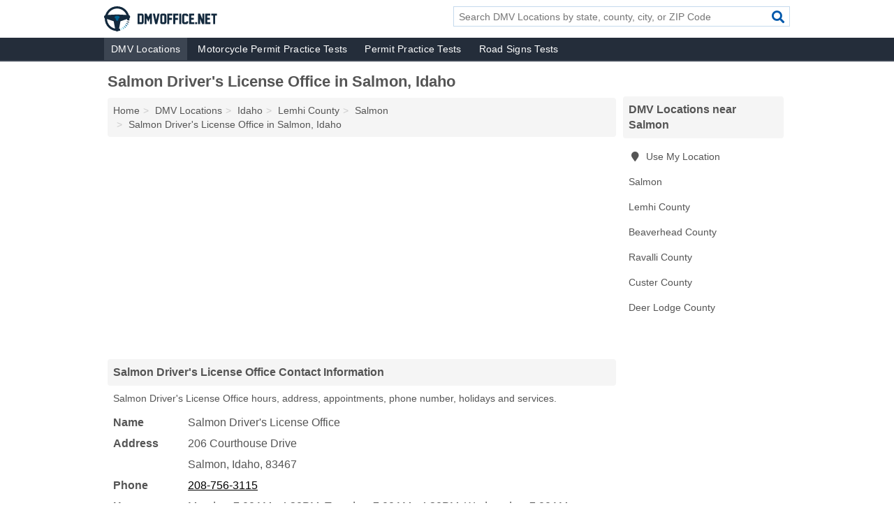

--- FILE ---
content_type: text/html; charset=utf-8
request_url: https://www.dmvoffice.net/salmon-drivers-license-office-in-salmon-id-83467/
body_size: 3876
content:
<!DOCTYPE html>
<html lang="en">
  <head>
    <meta charset="utf-8">
    <meta http-equiv="Content-Type" content="text/html; charset=UTF-8">
    <meta name="viewport" content="width=device-width, initial-scale=1">
    <title>Salmon Driver's License Office Hours & Appointments</title>
    <link rel="canonical" href="https://www.dmvoffice.net/salmon-drivers-license-office-in-salmon-id-83467/">
    <meta property="og:type" content="website">
    <meta property="og:title" content="Salmon Driver's License Office Hours & Appointments">
    <meta name="description" content="Salmon Driver's License Office hours, address, appointments, phone number, holidays and services. ">
    <meta property="og:description" content="Salmon Driver's License Office hours, address, appointments, phone number, holidays and services. ">
    <meta property="og:url" content="https://www.dmvoffice.net/salmon-drivers-license-office-in-salmon-id-83467/">
    <link rel="preconnect" href="//pagead2.googlesyndication.com" crossorigin>
    <link rel="preconnect" href="//www.google-analytics.com" crossorigin>
    <link rel="preconnect" href="https://googleads.g.doubleclick.net" crossorigin>
    <meta name="robots" content="index,follow">
    <meta name="msvalidate.01" content="B56B00EF5C90137DC430BCD46060CC08">
<link rel="apple-touch-icon" sizes="180x180" href="/template/i/favicons/apple-touch-icon.png">
<link rel="icon" type="image/png" sizes="32x32" href="/template/i/favicons/favicon-32x32.png">
<link rel="icon" type="image/png" sizes="16x16" href="/template/i/favicons/favicon-16x16.png">
<link rel="manifest" href="/template/i/favicons/site.webmanifest">
<link rel="mask-icon" href="/template/i/favicons/safari-pinned-tab.svg" color="#5bbad5">
<link rel="shortcut icon" href="/template/i/favicons/favicon.ico">
<meta name="msapplication-TileColor" content="#da532c">
<meta name="msapplication-config" content="/template/i/favicons/browserconfig.xml">
<meta name="theme-color" content="#ffffff">
    <link rel="stylesheet" href="/template/style.min.css?002538f9901a7cf231d6242587f3a977e2185cea">
    <script src="/template/ui.min?5860f94a25ba5a760c28241cf5a3357c2da883b2" defer></script>
    <!-- HTML5 shim and Respond.js for IE8 support of HTML5 elements and media queries -->
    <!--[if lt IE 9]>
      <script src="https://oss.maxcdn.com/html5shiv/3.7.3/html5shiv.min.js"></script>
      <script src="https://oss.maxcdn.com/respond/1.4.2/respond.min.js"></script>
    <![endif]-->
  </head>
  <body data-spy="scroll" data-target="#nav-scrollspy" data-offset="0" style="position:relative;" class="pt-listing">
<nav class="navbar navbar-fixed-top hide-on-scroll">
  <div class="container columns-2 sections-9">
    <div class="row">
      <div class="n-toggle collapsed weescreen" data-toggle="collapse" data-target="#navbar, #navbar-search" aria-expanded="false" aria-controls="navbar">
        <i class="fa fa-bars fa-2x"></i>
      </div>
            <div class="navbar-logo">
        <a href="/" title="DMV Office"><img src="/template/i/logo-head" alt="DMV Office"></a>
              <br class="sr-only">
      </div>
      <div class="col-sm-6 collapse n-search" id="navbar-search">
       <form action="/search/" method="get">
        <div class="input-container">
         <input name="q" placeholder="Search DMV Locations by state, county, city, or ZIP Code" type="text">
         <button type="submit" class="fa fa-search"></button>
        </div>
       </form>
      </div>
    </div>
  </div>
  <div class="navbar-menu collapse navbar-collapse" id="navbar">
    <div class="container columns-2 sections-9">
      <div class="row">
               <ul class="nav navbar-nav">
          <li class="active"><a class="" href="/dmvs/" title="DMV Near Me">DMV Locations</a></li>
<li class=""><a class="" href="/motorcycle-permit-practice-test/" title="DMV Motorcycle Permit Tests">Motorcycle Permit Practice Tests</a></li>
<li class=""><a class="" href="/permit-practice-test/" title="DMV Driving Tests">Permit Practice Tests</a></li>
<li class=""><a class="" href="/road-signs-test/" title="DMV Road Signs Tests">Road Signs Tests</a></li>
        </ul>
             </div>
    </div>
  </div>
</nav>
<div class="container columns columns-2 sections-9">
  <div class="row">
    <div class="col-md-7">
      <h1>Salmon Driver's License Office in Salmon, Idaho</h1>
<ol class="box-breadcrumbs breadcrumb" itemscope itemtype="https://schema.org/BreadcrumbList">
<li><a href="/" title="DMV Office">Home</a></li><li itemprop="itemListElement" itemscope itemtype="https://schema.org/ListItem"><a href="/dmvs/" itemprop="item" title="DMV Near Me"><span itemprop="name">DMV Locations</span></a><meta itemprop="position" content="1"/></li><li itemprop="itemListElement" itemscope itemtype="https://schema.org/ListItem"><a href="/dmvs-in-idaho/" itemprop="item" title="Idaho DMV"><span itemprop="name">Idaho</span></a><meta itemprop="position" content="2"/></li><li itemprop="itemListElement" itemscope itemtype="https://schema.org/ListItem"><a href="/dmvs-in-lemhi-county-id/" itemprop="item" title="Lemhi County, Idaho DMV"><span itemprop="name">Lemhi County</span></a><meta itemprop="position" content="3"/></li><li itemprop="itemListElement" itemscope itemtype="https://schema.org/ListItem"><a href="/dmvs-in-salmon-id/" itemprop="item" title="Salmon, Idaho DMV"><span itemprop="name">Salmon</span></a><meta itemprop="position" content="4"/></li><li itemprop="itemListElement" itemscope itemtype="https://schema.org/ListItem"><a href="/salmon-drivers-license-office-in-salmon-id-83467/" itemprop="item" title="Salmon Driver's License Office in Salmon, Idaho"><span itemprop="name">Salmon Driver's License Office in Salmon, Idaho</span></a><meta itemprop="position" content="5"/></li>
</ol>                  <div class="advert advert-display xs s m">
        <ins class="adsbygoogle" data-ad-client="ca-pub-4723837653436501" data-ad-slot="5088644190" data-ad-format="auto" data-full-width-responsive="true"></ins>
      </div>
      <h2 class="h2 list-group-heading">Salmon Driver's License Office Contact Information</h2>
<p class="pad">Salmon Driver's License Office hours, address, appointments, phone number, holidays and services.</p>
      <script type="application/ld+json" id="listing">
{
  "@context": "https://schema.org",
  "@type": "LocalBusiness",
  "name": "Salmon Driver's License Office",
  "description": "Salmon Driver's License Office is a DMV at 206 Courthouse Drive in Salmon, Idaho.",
  "image": "https://www.dmvoffice.net/template/i/logo",
  "address": {
    "@type": "PostalAddress",
    "streetAddress": "206 Courthouse Drive",
    "addressLocality": "Salmon",
    "addressRegion": "ID",
    "postalCode": "83467",
    "addressCountry": "US"
  },
  "geo": {
    "@type": "GeoCoordinates",
    "latitude": 45.17908,
    "longitude": -113.9012  },
  "telephone": "+12087563115"
}
</script>

      
<dl class="dl-horizontal LocalBusiness"  data-type="DMV" data-id="56785aad1126f40a10e79b67" data-lat="45.1790828" data-lng="-113.9012015" data-address-place-id="EigyMDYgQ291cnRob3VzZSBEciwgU2FsbW9uLCBJRCA4MzQ2NywgVVNB" data-geomode="address" id="details">
  <dt>Name</dt>
  <dd class="name">Salmon Driver's License Office</dd>
  <dt>Address</dt>
  <dd class="address">
    <span class="streetAddress">206 Courthouse Drive</span><br>
    <span class="addressLocality">Salmon</span>,
    <span class="addressRegion">Idaho</span>,
    <span class="postalCode">83467</span>
  </dd>
      <dt>Phone</dt>
    <dd class="telephone"><a href="tel:+1-208-756-3115">208-756-3115</a></dd>
          <dt>Hours</dt>
    <dd class="hours"><span class="monday">Monday: 7:00AM - 4:30PM, </span><span class="tuesday">Tuesday: 7:00AM - 4:30PM, </span><span class="wednesday">Wednesday: 7:00AM - 4:30PM, </span><span class="thursday">Thursday: 7:00AM - 4:30PM, </span><span class="friday">Friday: 7:00AM - 4:30PM View All</span></dd>
          <dt>Services</dt>
    <dd>Driver's Licenses, ID Cards, License Written Test, Commercial Vehicle Services, CDL Written Test</dd>
    </dl>

                  
      <div class="advert advert-display xs s m">
        <ins class="adsbygoogle" data-ad-client="ca-pub-4723837653436501" data-ad-slot="2135177793" data-ad-format="auto" data-full-width-responsive="true"></ins>
      </div>
      
                   <h2 class="h2 list-group-heading" id="geography">Map of Salmon Driver's License Office in Salmon, Idaho</h2>
<p class="pad">
  View map of Salmon Driver's License Office, and  <a class="nlc" href="https://www.google.com/maps/dir/?api=1&destination=Salmon+Driver%27s+License+Office%2C+206+Courthouse+Drive%2C+Salmon%2C+Idaho%2C+83467" rel="noopener" target="_blank">get driving directions from your location</a>
  .</p>
<iframe id="map" class="single" data-src="https://www.google.com/maps/embed/v1/place?key=AIzaSyD-nDulb3AINicXq9Pv_vB936D5cVSfKFk&q=Salmon+Driver%27s+License+Office%2C+206+Courthouse+Drive%2C+Salmon%2C+Idaho%2C+83467&center=45.1790828,-113.9012015&zoom=16" frameborder="0" allowfullscreen></iframe>
<br class="sr-only">
            
            
      <h2 class="h2 list-group-heading" id="nearby">DMV Locations Nearby</h2>
<p class="pad">Find 1 DMV Locations within 0 miles of Salmon Driver's License Office.</p><ul class="bare">
 <li><a href="/lemhi-county-assessors-office-in-salmon-id-83467/" title="Lemhi County Assessor's Office" class="nlc">Lemhi County Assessor's Office</a> <span class="littler">(Salmon, ID - 0.0 miles)</span></li>
</ul>
      
            
            
            <div class="advert advert-display s m">
        <ins class="adsbygoogle" data-ad-client="ca-pub-4723837653436501" data-ad-slot="2135177793" data-ad-format="auto" data-full-width-responsive="true"></ins>
      </div>
            
            
            
    </div>
    <div class="col-md-2">
            <div class="list-group geo-major temp-geo-condensed">
  <h2 class="h3 list-group-heading">
  DMV Locations near Salmon  </h2>
  <ul class="list-group-items">
  
      <li><a href="#" title="DMV Locations Near Me" class="list-group-item geo-local">
    <span class="fa fa-visible fa-map-marker"></span>
    Use My Location
    </a></li>
    
    <li><a href="/dmvs-in-salmon-id/" title="Salmon, Idaho DMV" class="list-group-item ">
     Salmon    </a></li>
   <li><a href="/dmvs-in-lemhi-county-id/" title="Lemhi County, Idaho DMV" class="list-group-item ">
    Lemhi County   </a></li>
   <li><a href="/dmvs-in-beaverhead-county-mt/" title="Beaverhead County, Montana DMV" class="list-group-item ">
    Beaverhead County   </a></li>
   <li><a href="/dmvs-in-ravalli-county-mt/" title="Ravalli County, Montana DMV" class="list-group-item ">
    Ravalli County   </a></li>
   <li><a href="/dmvs-in-custer-county-id/" title="Custer County, Idaho DMV" class="list-group-item ">
    Custer County   </a></li>
   <li><a href="/dmvs-in-deer-lodge-county-mt/" title="Deer Lodge County, Montana DMV" class="list-group-item ">
    Deer Lodge County   </a></li>
  
  </ul>
</div>
            <div class="advert advert-display xs s">
        <ins class="adsbygoogle" data-ad-client="ca-pub-4723837653436501" data-ad-slot="5088644190" data-ad-format="auto" data-full-width-responsive="true"></ins>
      </div>
      
    </div>
  </div>
</div>
<footer class="footer">
 <div class="container columns-2 sections-9">
  <div class="row">
   <div class="col-sm-8 copyright">
    <p>
      <a href="/dmvs/" title="DMV Near Me">DMV Locations</a><br class="sr-only">
 <a href="/motorcycle-permit-practice-test/" title="DMV Motorcycle Permit Tests">Motorcycle Permit Practice Tests</a><br class="sr-only">
 <a href="/permit-practice-test/" title="DMV Driving Tests">Permit Practice Tests</a><br class="sr-only">
 <a href="/road-signs-test/" title="DMV Road Signs Tests">Road Signs Tests</a><br class="sr-only">
<br>
          <a href="/contact-us/">Contact Us</a><br class="sr-only">
     <a href="/edit/">Corrections</a><br class="sr-only">     <a href="/privacy-policy/">Privacy Policy</a><br class="sr-only">
     <a href="/terms-and-conditions/">Terms and Conditions</a><br class="sr-only">
    </p>
    <p>
     DMV Office is not affiliated with any government agency. Third party advertisements support hosting, listing verification, updates, and site maintenance. Information found on DMV Office is strictly for informational purposes and does not construe legal or financial advice.     <br>&copy;&nbsp;2026 DMV Office. All Rights Reserved.
    </p>
   </div>
   <div class="col-sm-4 logo">
          <a href="/" title="DMV Office"><img src="/template/i/logo-foot" alt="DMV Office"></a>
       </div>
  </div>
 </div>
</footer>

<script>
if(ads = document.getElementsByClassName('adsbygoogle').length) {
  adsbygoogle = window.adsbygoogle || [];
  for(var i=0; i<ads; i++) adsbygoogle.push({});
}
</script>
<script data-ad-client="ca-pub-4723837653436501" async src="https://pagead2.googlesyndication.com/pagead/js/adsbygoogle.js"></script>
<script async src="https://www.googletagmanager.com/gtag/js?id=G-9TX3SZR1TN"></script>
<script>
  window.dataLayer = window.dataLayer || [];
  function gtag(){dataLayer.push(arguments);}
  gtag('js', new Date());
  gtag('config', 'UA-56713452-1', {"dimension1":"listing","dimension2":"Listings","dimension3":"DMV"});
  gtag('config', 'G-9TX3SZR1TN', {"dimension1":"listing","dimension2":"Listings","dimension3":"DMV"});
</script>

</body>
</html>

--- FILE ---
content_type: text/html; charset=utf-8
request_url: https://www.google.com/recaptcha/api2/aframe
body_size: 267
content:
<!DOCTYPE HTML><html><head><meta http-equiv="content-type" content="text/html; charset=UTF-8"></head><body><script nonce="OIKSuB-gNTtRmOXZiisNkQ">/** Anti-fraud and anti-abuse applications only. See google.com/recaptcha */ try{var clients={'sodar':'https://pagead2.googlesyndication.com/pagead/sodar?'};window.addEventListener("message",function(a){try{if(a.source===window.parent){var b=JSON.parse(a.data);var c=clients[b['id']];if(c){var d=document.createElement('img');d.src=c+b['params']+'&rc='+(localStorage.getItem("rc::a")?sessionStorage.getItem("rc::b"):"");window.document.body.appendChild(d);sessionStorage.setItem("rc::e",parseInt(sessionStorage.getItem("rc::e")||0)+1);localStorage.setItem("rc::h",'1769146386589');}}}catch(b){}});window.parent.postMessage("_grecaptcha_ready", "*");}catch(b){}</script></body></html>